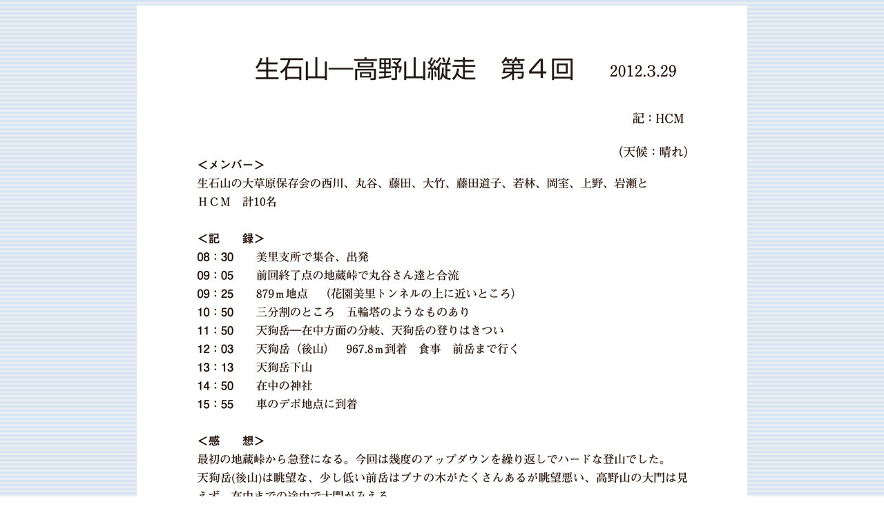

--- FILE ---
content_type: text/html
request_url: http://krc.moo.jp/2011/oisikouya-4.html
body_size: 510
content:
<HTML>  
<HEAD>
  <META NAME="GENERATOR" CONTENT="Adobe PageMill 3.0J Mac">
  <META HTTP-EQUIV="Content-Type" CONTENT="text/html;CHARSET=x-sjis">
  <TITLE>生石山高野山-4</TITLE>
</HEAD>
<BODY BACKGROUND="/2002/kboo2b.gif">
<BASEFONT SIZE="2"> 
<P><CENTER></CENTER></P>

<P><CENTER>
  <TABLE BORDER="0" CELLSPACING="0" CELLPADDING="7" WIDTH="70%" HEIGHT="80%">
    <TR> 
      <TD width="99%" HEIGHT="48" BGCOLOR="#ffffff"><CENTER>
        <p>&nbsp;</p>
        <p>&nbsp;</p>
        <p><img src="oishikoya-4.jpg" width="709" height="1682"></p>
      </CENTER></TD>
    </TR>
  </TABLE>
</CENTER><p></P>

<P><CENTER>
  <a href="file:///C|/krc.html">KRCTOP</a>　　　　　<a href="file:///C|/kiroku a.html">年度別山行記録TOP</a>　　　　　<a href="file:///C|/sanikibetu.html">山域別山行記録TOP </a>
</CENTER>

</BODY>
</HTML>
